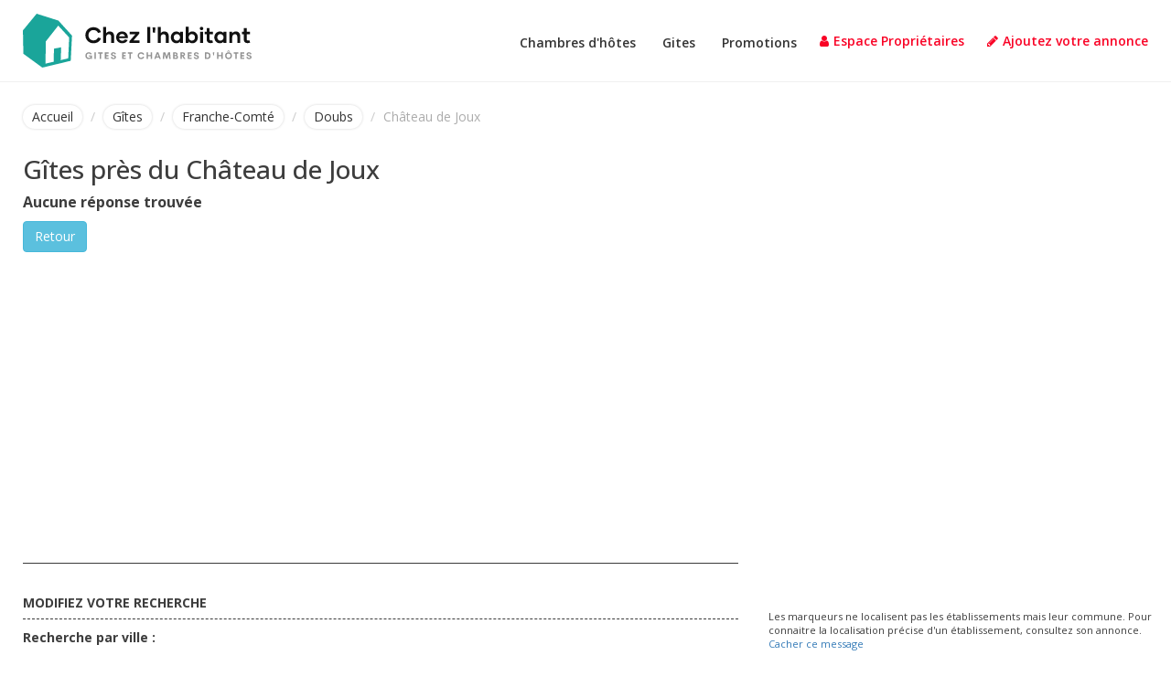

--- FILE ---
content_type: text/html; charset=UTF-8
request_url: https://www.chez-l-habitant.com/gites/gite-chateau-de-joux-35515-0.htm
body_size: 5652
content:
<!DOCTYPE html>
<html lang="fr">
<head>
<meta charset="utf-8">
<meta http-equiv="X-UA-Compatible" content="IE=edge,chrome=1">
<title>Gîtes près du Château de Joux</title>
<meta name="description" content="A la recherche d'un hébergement chez l'habitant? Consultez nos annonces de gîtes à Château de Joux">
<meta name="keywords" content="gite, gites, Château de Joux, hébergement, chez l'habitant, bed and breakfast, table d'hôtes, séjour, france">
<meta name="viewport" content="width=device-width, initial-scale=1">
<link rel="apple-touch-icon" href="apple-touch-icon.png">
<link rel="icon" type="image/png" href="https://www.chez-l-habitant.com/favicon.png" />
<link rel="stylesheet" href="https://www.chez-l-habitant.com/template/css/bootstrap.min.css">
<link rel="stylesheet" href="https://www.chez-l-habitant.com/template/css/normalize.css">
<link rel="stylesheet" href="https://www.chez-l-habitant.com/template/css/animate.css">
<link rel="stylesheet" type="text/css" href="https://www.chez-l-habitant.com/template/css/main.css">
<link rel="stylesheet" href="https://www.chez-l-habitant.com/template/fonts/font-awesome/css/font-awesome.min.css">
<link rel="stylesheet" href="https://fonts.googleapis.com/css?family=Open Sans:400,500,600,700|Montserrat:800">
<!-- HTML5 Shim and Respond.js IE8 support of HTML5 elements and media queries -->
<!-- WARNING: Respond.js doesn't work if you view the page via file:// -->
<!--[if lt IE 9]>
    <script src="https://oss.maxcdn.com/libs/html5shiv/3.7.0/html5shiv.js"></script>
    <script src="https://oss.maxcdn.com/libs/respond.js/1.4.2/respond.min.js"></script>
<![endif]-->
<meta name="verify-v1" content="PwVuZfqLKMxMhmc1f1yu0FlmR44CniaHBSnH9R0R3lI="><link rel="stylesheet" href="https://www.chez-l-habitant.com/template/css/listing.css">
</head>

<body id="chambres" class="listing">
        
    <header>
    <nav class="navbar navbar-default navbar-fixed-top">
        <div class="full-width">
            <div class="row">
                <div class="col-xs-12">
                    <div class="navbar-header page-scroll">
                        <button type="button" class="navbar-toggle" data-toggle="collapse" data-target="#navbar">
                            <span class="sr-only">Toggle navigation</span>
                            <span class="icon-bar"></span>
                            <span class="icon-bar"></span>
                            <span class="icon-bar"></span>
                        </button>  
                        <a href="https://www.chez-l-habitant.com" class="logo">
                            <svg xmlns="http://www.w3.org/2000/svg" viewBox="0 0 2051.88 485.26"><defs><style>.a{fill:#1aa59a;}.b{fill:#111;}.c{fill:#919191;}</style></defs><path class="a" d="M577.13,221.56l-195.23-62L258.39,310l4.31,210.28L433.13,644.82l100.32-24.26,63.64-15.1,90.61-22.11L699,356.9,577.13,221.56ZM665,561.79l-67.41,15.63L601.94,462l-64.72,12.4L534.53,592l-73.35,17.25,2.69-200L575.51,266.85l98.16,106.76L665,561.79Z" transform="translate(-258.39 -159.56)"/><path class="b" d="M892.15,425.62c-41.92,0-73.11-31.38-73.11-72.49,0-40.91,31.19-72.09,72.51-72.09,37.55,0,61,23,67.34,45.09l-26.62,6.55c-4.57-13.51-19.46-26-40.52-26-27.42,0-44.9,21.25-44.9,46.28S864.33,400,891.75,400c21.06,0,36-12.11,40.52-25.81l26.42,6.75c-6.35,22.24-29.79,44.68-66.54,44.68Zm145.21-106c26.22,0,39.53,17.68,39.53,44.49v58.78h-26.22V369c0-15.29-7-25-21.45-25-14.7,0-24.24,11.52-24.24,29.19v49.65H978.76v-145H1005v57.19c6.95-8.93,17.88-15.49,32.38-15.49ZM1150.2,425.62c-32.19,0-54.63-21.25-54.63-53,0-30,21-53,52.64-53,33,0,51.85,22.84,51.85,51.64a48.82,48.82,0,0,1-.6,9.33h-78.07c1.79,12.91,10.93,22.84,29.2,22.84,12.72,0,20.46-5.76,24.44-13.31l23.64,6.95c-5.76,13.11-22.05,28.6-48.47,28.6Zm-28.81-61.56h53c-1.19-12.32-10.73-22.25-26.42-22.25-15.3,0-25.23,10.73-26.62,22.25ZM1249.92,401h54.83v21.84H1215V406.16L1268.19,344h-52V322.35H1303V339l-53,62Zm124.16,21.84v-145h26.22v145Zm51.25-92.74-3.18-46.28h25l-3,46.28Zm102.3-10.53c26.23,0,39.54,17.68,39.54,44.49v58.78h-26.23V369c0-15.29-7-25-21.45-25-14.7,0-24.24,11.52-24.24,29.19v49.65H1469v-145h26.22v57.19c7-8.93,17.88-15.49,32.38-15.49ZM1635.5,425.62c-27.81,0-49.66-22.64-49.66-53,0-30.59,21.85-53,49.66-53,14.11,0,25.23,5.76,32.38,14.9V322.35h26.42V422.84h-26.42V410.53c-7.15,9.13-18.27,15.09-32.38,15.09Zm4.57-23.43c15.89,0,28.61-12.31,28.61-29.79,0-17.28-12.72-29.39-28.61-29.39-16.49,0-28.21,12.11-28.21,29.39,0,17.48,11.72,29.79,28.21,29.79Zm138.86-82.62c27.81,0,49.46,22.44,49.46,53,0,30.38-21.65,53-49.46,53-14.3,0-25.23-6-32.58-15.09v12.31h-26.22v-145h26.22v56.6c7.35-9.14,18.28-14.9,32.58-14.9Zm-4.57,82.62c16.49,0,28.21-12.31,28.21-29.79,0-17.28-11.72-29.39-28.21-29.39-15.89,0-28.6,12.11-28.6,29.39,0,17.48,12.71,29.79,28.6,29.79Zm87.21-93.94a15.43,15.43,0,0,1-15.69-15.49c0-8.34,6.95-15.09,15.69-15.09s15.69,6.75,15.69,15.09a15.43,15.43,0,0,1-15.69,15.49Zm-13.51,114.59V322.35h26.42V422.84Zm110-24.43,6.36,21.25a60.28,60.28,0,0,1-23.44,4.77c-23,0-33.57-14.3-33.57-35.94v-43.1h-16.89v-23h16.89V289.78h26.42v32.57h29.4v23h-29.4v43.1c0,8.14,4,12.71,12.32,12.71a24.46,24.46,0,0,0,11.91-2.79Zm67.94,27.21c-27.81,0-49.66-22.64-49.66-53,0-30.59,21.85-53,49.66-53,14.11,0,25.23,5.76,32.38,14.9V322.35h26.43V422.84h-26.43V410.53c-7.15,9.13-18.27,15.09-32.38,15.09Zm4.57-23.43c15.9,0,28.61-12.31,28.61-29.79,0-17.28-12.71-29.39-28.61-29.39-16.49,0-28.21,12.11-28.21,29.39,0,17.48,11.72,29.79,28.21,29.79Zm138.66-82.62c26.22,0,39.53,17.68,39.53,44.49v58.78h-26.22V369c0-15.29-7-25-21.45-25-14.7,0-24.24,11.52-24.24,29.19v49.65h-26.22V322.35h26.22v12.71c6.95-8.93,17.88-15.49,32.38-15.49Zm121.78,78.84,6.35,21.25a60.24,60.24,0,0,1-23.44,4.77c-23,0-33.57-14.3-33.57-35.94v-43.1h-16.89v-23h16.89V289.78h26.42v32.57h29.4v23h-29.4v43.1c0,8.14,4,12.71,12.32,12.71a24.5,24.5,0,0,0,11.92-2.79Z" transform="translate(-258.39 -159.56)"/><path class="c" d="M849.06,568.43c-17.29,0-30-11.94-30-30.63,0-18.94,13-30.92,30.64-30.92,11.56,0,21.14,5.1,26.36,14.09l-10.9,5.8c-3.15-6.13-8.79-9.07-15.46-9.07-10.37,0-18.16,7.13-18.16,19.81,0,12.22,7.3,20.1,18.61,20.1,7.67,0,14.72-3.81,16.42-12.56H850.17v-10h28.15V567.6h-9.78v-8.29c-3.86,5.68-10.32,9.12-19.48,9.12Zm52.36-.83V507.71h12.44V567.6Zm72.85-59.89v10.94H960.05v49H947.74v-49h-14.3V507.71Zm54.36,10.94h-22.22v13.6h19.69v10.81h-19.69v13.56h22.22v11H993.89V507.71h34.74v10.94Zm42.92,49.78c-12.86,0-22.89-6.18-24.71-17.41l12.85-2.94c.83,6.71,5.76,10.19,12.35,10.19,5.06,0,9.08-2.24,9-7.29,0-5.64-6.67-7.42-14-9.66-8.79-2.73-18.2-6-18.2-17s9.12-17.45,21.14-17.45c10.53,0,21.15,4.27,23.55,15.75l-12,3c-1.12-6-5.14-8.57-10.78-8.57-5,0-9.29,2.07-9.29,7,0,4.6,5.89,6.13,12.69,8.16,9,2.74,19.73,6.22,19.73,18.16,0,12.72-10.65,18.07-22.38,18.07Zm111.08-49.78h-22.22v13.6h19.69v10.81h-19.69v13.56h22.22v11h-34.74V507.71h34.74v10.94Zm57.75-10.94v10.94h-14.22v49h-12.31v-49h-14.3V507.71Zm78.41,60.72c-17.61,0-30.63-12-30.63-30.8s13-30.75,30.63-30.75c13.35,0,24,6.84,28.32,18.2l-11.61,4.22c-2.65-7-9-11-16.71-11-10.32,0-18.24,7.21-18.24,19.31s7.92,19.36,18.24,19.36c7.72,0,14.06-4.06,16.71-11l11.61,4.23c-4.27,11.36-15,18.24-28.32,18.24Zm86.49-60.72h12.44V567.6h-12.44V543H1380V567.6h-12.43V507.71H1380v24.45h25.33V507.71Zm78.24,59.89-4.35-12.35H1454l-4.35,12.35h-12.73L1459,507.71h15.21l22.06,59.89Zm-25.87-22.76h17.87l-8.92-25.4-8.95,25.4ZM1584.1,567.6h-12.4l-3.94-45.14-15.17,45.14h-8l-15.17-45.14-4,45.14H1513l5-59.89h17.74l12.77,37.59,12.93-37.59h17.74l4.94,59.89ZM1639.49,536c6.76,1.86,11.28,6.3,11.28,14.83,0,10.11-6.14,16.79-18.78,16.79h-24.67V507.71h19.4c12.94,0,19.74,6.22,19.74,16.41,0,5.27-2.28,9.58-7,11.86Zm-12.64-18h-7.55v14.09h8.09c5.3,0,7.63-3.15,7.63-7.21s-2.62-6.88-8.17-6.88Zm2.82,38.92c6.71,0,9-3.61,9-7.51s-2.28-7.75-9.28-7.75H1619.3V557Zm74,10.65-15.58-26.36h-3.61V567.6H1672V507.71h21.73c13.55,0,19.27,8,19.27,17.91,0,8-4.56,13.26-12.68,15l18,27ZM1684.48,518v14.3h7.34c6.63,0,9.33-2.82,9.33-7.13s-2.7-7.17-9.33-7.17Zm88,.62h-22.22v13.6h19.69v10.81h-19.69v13.56h22.22v11h-34.74V507.71h34.74v10.94Zm42.92,49.78c-12.85,0-22.89-6.18-24.71-17.41l12.85-2.94c.83,6.71,5.76,10.19,12.35,10.19,5.06,0,9.08-2.24,9-7.29,0-5.64-6.67-7.42-14-9.66-8.79-2.73-18.2-6-18.2-17s9.12-17.45,21.14-17.45c10.53,0,21.15,4.27,23.55,15.75l-12,3c-1.12-6-5.14-8.57-10.78-8.57-5,0-9.29,2.07-9.29,7,0,4.6,5.89,6.13,12.69,8.16,9,2.74,19.73,6.22,19.73,18.16,0,12.72-10.65,18.07-22.38,18.07Zm76.34-.83V507.71h21.68c19.11,0,28.56,12,28.56,29.92s-9.45,30-28.56,30Zm12.43-11h8.63c11,0,16.08-6.88,16.08-19s-5.06-19-16.08-19h-8.63v38Zm61.12-21.88-1.2-27h11.27l-1.53,27Zm73.68-27h12.43V567.6H2039V543h-25.33V567.6h-12.44V507.71h12.44v24.45H2039V507.71Zm59-5.6h-7.34l9.41-12.39h7.17l9.41,12.39h-7.34l-5.68-6.87-5.63,6.87Zm5.67,66.32c-17.61,0-30.63-12-30.63-30.8s13-30.75,30.63-30.75,30.6,11.94,30.6,30.75-13,30.8-30.6,30.8Zm0-11.4c10.33,0,18.25-7.25,18.25-19.4s-7.92-19.31-18.25-19.31-18.24,7.21-18.24,19.31,7.92,19.4,18.24,19.4Zm87-49.32v10.94h-14.22v49h-12.31v-49h-14.3V507.71ZM2245,518.65h-22.22v13.6h19.69v10.81h-19.69v13.56H2245v11h-34.74V507.71H2245v10.94Zm42.91,49.78c-12.85,0-22.88-6.18-24.7-17.41l12.85-2.94c.83,6.71,5.76,10.19,12.35,10.19,5.06,0,9.08-2.24,9-7.29,0-5.64-6.68-7.42-14-9.66-8.79-2.73-18.2-6-18.2-17s9.12-17.45,21.14-17.45c10.53,0,21.14,4.27,23.55,15.75l-12,3c-1.12-6-5.15-8.57-10.78-8.57-5,0-9.29,2.07-9.29,7,0,4.6,5.89,6.13,12.69,8.16,9,2.74,19.73,6.22,19.73,18.16,0,12.72-10.66,18.07-22.39,18.07Z" transform="translate(-258.39 -159.56)"/></svg>
                        </a>
                    </div>
                        
                    <div class="collapse navbar-collapse" id="navbar">
                        <ul class="nav navbar-nav navbar-right">
                            <li>
                                <ul>
                                    <li>
                                        <a href="https://www.chez-l-habitant.com/chambres-hotes/"><i class="fa fa-bed"></i>Chambres d'hôtes</a>
                                    </li>
                                    <li>
                                        <a href="https://www.chez-l-habitant.com/gites/"><i class="fa fa-home"></i>Gites</a>
                                    </li>
                                    <li>
                                        <a href="https://www.chez-l-habitant.com/promos-gites-chambres-hotes.php"><i class="fa fa-euro"></i>Promotions</a>
                                    </li>
                                </ul>
                            </li>
                            <li>
                                <a href="https://www.chez-l-habitant.com/espace/"><i class="fa fa-user"></i>Espace Propriétaires</a>
                            </li>
                            <li>
                                <a href="https://www.chez-l-habitant.com/inscription/"><i class="fa fa-pencil"></i>Ajoutez votre annonce</a>
                            </li>
                        </ul>
                    </div>
                </div>
            </div>
        </div>
    </nav>
</header>    
    <section class="page-content">
		
		<div class="listing-content">
			
			<ol class="breadcrumb">
				<li><a href="https://www.chez-l-habitant.com">Accueil</a></li>
				<li><a href="./">Gîtes</a></li>
				<li><a href="franche-comte.php">Franche-Comt&eacute;</a></li>
				<li><a href="doubs.php">Doubs</a></li>
				<li>Château de Joux</li>
			</ol>
			
			<h1>Gîtes près du Château de Joux</h1>
			
						
			<div>
				
				<div>
			
											
						<p><b>Aucune réponse trouvée</b></p>
						<p><a class="btn btn-info" href="javascript:history.back(1)">Retour</a></p>
						
						<div class="liste_results_pub">
							<script async src="//pagead2.googlesyndication.com/pagead/js/adsbygoogle.js"></script>
							<!-- Chez l'habitant Resultats 1 Responsive -->
							<ins class="adsbygoogle"
								 style="display:block"
								 data-ad-client="ca-pub-2114067210368529"
								 data-ad-slot="1448783756"
								 data-ad-format="auto"></ins>
							<script>
							(adsbygoogle = window.adsbygoogle || []).push({});
							</script>
						</div>
						
										
				</div>
				
				<aside>
				
					<div>
						<h4>Modifiez votre recherche</h4>
						<nav>
							<p><b>Recherche par ville :</b></p>
							<p>
															</p>
							
							<p><b>Recherche par département :</b></p>
							<p>
															</p>
                    
													</nav>
					</div>
				
				</aside>
			
			</div>
				
						
		</div>
        
        <section id="section-map">
            <iframe></iframe>
            <div id="map-bottom">
                <p class="comment-map">
                    Les marqueurs ne localisent pas les établissements mais leur commune. Pour connaitre la localisation précise d'un établissement, consultez son annonce.
                    <a href="javascript:void(0)" id="hide-msg-map">Cacher ce message</a>
                </p>
                <a class="close-map" href="javascript:void(0)">Fermer</a>
            </div>
        </section>
		
	</section>
	
	<footer>
    <div class="container">
        <div class="row">
            <div class="col-sm-3">
                <ul class="list-unstyled">
                    <li><a href="https://www.chez-l-habitant.com/">Accueil</a></li>
                    <li><a href="https://www.chez-l-habitant.com/chambres-hotes/">Chambres d'hôtes</a></li>
                    <li><a href="https://www.chez-l-habitant.com/gites/">Gîtes</a></li>
                    <li><a href="https://www.chez-l-habitant.com/promos-gites-chambres-hotes.php">Promotions</a></li>
                    <li><a href="https://www.chez-l-habitant.com/contact.php">Contact</a></li>
                    <li><a href="https://www.chez-l-habitant.com/inscription/" rel="nofollow">Inscription</a></li>
                    <li><a href="https://www.chez-l-habitant.com/espace/">Espace membres</a></li>
                    <li><a href="https://www.chez-l-habitant.com/sites-touristiques.php">Sites touristiques</a></li>
                    <li><a href="https://www.chez-l-habitant.com/standby.php">Annonces désactivées</a></li>
                </ul>
                <a target="_blank" href="https://www.facebook.com/chezlhabitant.chambres.hotes" class="lien-fb"><i class="fa fa-facebook-official" aria-hidden="true"></i></a>
            </div>
            <div class="col-sm-5">
                <ul class="list-unstyled">
                    <li><b>TOP 10 destinations</b></li>
                    <li><a href="https://www.chez-l-habitant.com/chambres-hotes/provence-alpes-cote-d-azur.php">Chambres d'hôtes en Provence-Alpes-Côte-d'Azur</a></li>
                    <li><a href="https://www.chez-l-habitant.com/chambres-hotes/midi-pyrenees.php">Chambres d'hôtes en Midi-Pyrénées</a></li>
                    <li><a href="https://www.chez-l-habitant.com/chambres-hotes/rhone-alpes.php">Chambres d'hôtes en Rhône-Alpes</a></li>
                    <li><a href="https://www.chez-l-habitant.com/chambres-hotes/languedoc-roussillon.php">Chambres d'hôtes en Languedoc-Roussillon</a></li>               
                    <li><a href="https://www.chez-l-habitant.com/chambres-hotes/aquitaine.php">Chambres d'hôtes en Aquitaine</a></li>
                    <li><a href="https://www.chez-l-habitant.com/gites/provence-alpes-cote-d-azur.php">Gîtes en Provence-Alpes-Côte-d'Azur</a></li>
                    <li><a href="https://www.chez-l-habitant.com/gites/midi-pyrenees.php">Gîtes en Midi-Pyrénées</a></li>
                    <li><a href="https://www.chez-l-habitant.com/gites/rhone-alpes.php">Gîtes en Rhône-Alpes</a></li>
                    <li><a href="https://www.chez-l-habitant.com/gites/languedoc-roussillon.php">Gîtes en Languedoc-Roussillon</a></li>
                    <li><a href="https://www.chez-l-habitant.com/gites/aquitaine.php">Gîtes en Aquitaine</a></li>
                </ul>
            </div>
            <div class="col-sm-4">
                <ul class="list-unstyled">
                    <li><b>Recherches thématiques</b></li>
                    <li><a href="https://www.chez-l-habitant.com/chambres-hotes/les-plus-beaux-villages-de-france.php">Chambres d'hôtes dans les plus beaux villages de France</a></li>
                    <li><a href="https://www.chez-l-habitant.com/chambres-hotes/chambre-marseille-19101-0.htm">Chambres d'hôtes à Marseille</a></li>
                    <li><a href="https://www.chez-l-habitant.com/chambres-hotes/chambre-nice-21864-0.htm">Chambres d'hôtes à Nice</a></li>
                    <li><a href="https://www.chez-l-habitant.com/chambres-hotes/chambre-mont-saint-michel-35276-0.htm">Chambres d'hôtes au Mont Saint-Michel</a></li>                  
                    <li><a href="https://www.chez-l-habitant.com/chambres-hotes/chambre-ile-de-re-35278-0.htm">Chambres d'hôtes sur l'Ile de Ré</a></li>
                    <li><a href="https://www.chez-l-habitant.com/chambres-hotes/chambre-futuroscope-35279-0.htm">Chambres d'hôtes près du Futuroscope</a></li>
                    <li><a href="https://www.chez-l-habitant.com/chambres-hotes/chambre-camargue-35273-0.htm">Chambres d'hôtes en Camargue</a></li>
                    <li><a href="https://www.chez-l-habitant.com/gites/les-plus-beaux-villages-de-france.php">Gîtes dans les plus beaux villages de France</a></li>
                    <li><a href="https://www.chez-l-habitant.com/gites/gite-mont-saint-michel-35276-0.htm">Gîtes près du Mont Saint-Michel</a></li>
                    <li><a href="https://www.chez-l-habitant.com/sites-touristiques.php">Gîtes et chambres d'hôtes près des sites touristiques</a></li>
                </ul>
            </div>
        </div>
    </div>
    <div id="footer-bottom">
        <p>&copy; RGNS Online - Tous droits réservés. <a href="https://www.chez-l-habitant.com/cgu.php">Conditions générales d'utilisation</a> - <a href="https://www.chez-l-habitant.com/legal.php">Mentions légales</a></p>
    </div>
</footer>	
	<script src="https://www.chez-l-habitant.com/template/js/vendor/jquery-1.12.0.min.js"></script>
<script src="https://www.chez-l-habitant.com/template/js/vendor/bootstrap.min.js"></script>
<script src="https://www.chez-l-habitant.com/template/js/main.js"></script>

<script type="text/javascript">
    var _gaq = _gaq || [];
    _gaq.push(['_setAccount', 'UA-22347612-1']);
    _gaq.push(['_trackPageview']);
  
    (function() {
      var ga = document.createElement('script'); ga.type = 'text/javascript'; ga.async = true;
      ga.src = ('https:' == document.location.protocol ? 'https://ssl' : 'http://www') + '.google-analytics.com/ga.js';
      var s = document.getElementsByTagName('script')[0]; s.parentNode.insertBefore(ga, s);
    })();
</script>	
	<script src="https://www.chez-l-habitant.com/template/js/listing.js"></script>

</body>
</html>


--- FILE ---
content_type: text/html; charset=utf-8
request_url: https://www.google.com/recaptcha/api2/aframe
body_size: 269
content:
<!DOCTYPE HTML><html><head><meta http-equiv="content-type" content="text/html; charset=UTF-8"></head><body><script nonce="-skdoMLjSEjgmvX9SkuQXw">/** Anti-fraud and anti-abuse applications only. See google.com/recaptcha */ try{var clients={'sodar':'https://pagead2.googlesyndication.com/pagead/sodar?'};window.addEventListener("message",function(a){try{if(a.source===window.parent){var b=JSON.parse(a.data);var c=clients[b['id']];if(c){var d=document.createElement('img');d.src=c+b['params']+'&rc='+(localStorage.getItem("rc::a")?sessionStorage.getItem("rc::b"):"");window.document.body.appendChild(d);sessionStorage.setItem("rc::e",parseInt(sessionStorage.getItem("rc::e")||0)+1);localStorage.setItem("rc::h",'1768639497375');}}}catch(b){}});window.parent.postMessage("_grecaptcha_ready", "*");}catch(b){}</script></body></html>